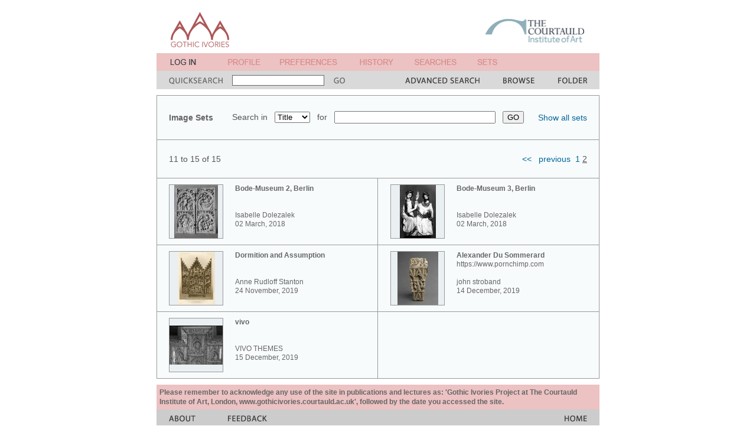

--- FILE ---
content_type: text/html; charset=UTF-8
request_url: http://www.gothicivories.courtauld.ac.uk/sets/publicsets.html?n=11&ixsid=6aMIyI_hhiX
body_size: 35582
content:
<!DOCTYPE html PUBLIC "-//W3C//DTD XHTML 1.0 Transitional//EN"
"http://www.w3.org/TR/xhtml1/DTD/xhtml1-transitional.dtd">

<html xmlns="http://www.w3.org/1999/xhtml" xml:lang="en" lang="en">
<head>
<title>Gothic Ivories Project | Sets</title>
<base href="http://www.gothicivories.courtauld.ac.uk/" />
<meta http-equiv="content-type" content="text/html; charset=iso-8859-1" />
<link rel="stylesheet" href="list.css" type="text/css" media="screen" />
<link rel="stylesheet" href="list_print.css" type="text/css" media="print" />
</head>

<body>

      

  <script language="javascript" type="text/javascript" src="aa.js"></script>

  <!-- fix for Netscape bug where noscript source is displayed -->
  <script language="JavaScript" type="text/javascript"><!--
document.write('<style>noscript { display: none; }</style>');
//--></script><!-- noscript not required -->


  <!-- hack to fix bizarre IE spacer bug -->
  <script language="JavaScript" type="text/javascript"><!--
var p = new Image(1,1); p.src='layout/spacer.gif';
//--></script><!-- noscript not required -->



  

  <!--Title bar table-->
  <table class = "title_bgd" width = "750" align = "center" cellpadding = "0" cellspacing = "0" border = "0">
    <tr>
      <td width = "21"><img src = "layout/spacer.gif" width = "21" height = "70" hspace = "0" vspace = "0" border = "0" alt = "" /></td>
      <td width = "99" valign="top"><a href = "index.html?ixsid=qX7VwdjRUUl"><img src = "layout/title.gif" width = "99" height = "60" hspace = "0" vspace = "0" border = "0" alt = "A &amp; A" /></a></td><!-- width = "58" height = "50" -->
      <td width = "25"><img src = "layout/spacer.gif" width = "25" height = "70" hspace = "0" vspace = "0" border = "0" alt = "" /></td>
      <td width = "342"><img src = "layout/spacer.gif" width = "342" height = "70" hspace = "0" vspace = "0" border = "0" alt = "spacer" /></td>
      <td width = "168" valign="bottom"><a href = "http://www.courtauld.ac.uk" target = "_blank"><img src = "layout/courtauld.gif" width = "167" height = "70" hspace = "0" vspace = "0" border = "0" alt = "courtauld institute of art" /></a></td>
    </tr>
  </table>

  

  <table class = "login_bgd" width = "750" align = "center" cellpadding = "0" cellspacing = "0" border = "0">
    <tr>
      <td width = "23"><img src = "layout/spacer.gif" width = "23" height = "30" hspace = "0" vspace = "0" border = "0" alt = "" /></td>
      <td width = "59"><a href = "register/login.html?redirect=sets%2fpublicsets.html%3fn%3d11&ixsid=qX7VwdjRUUl"><img src = "layout/login.gif" width = "59" height = "30" hspace = "0" vspace = "0" border = "0" alt = "login" /></a></td>
      <td width = "39"><img src = "layout/spacer.gif" width = "39" height = "30" hspace = "0" vspace = "0" border = "0" alt = "" /></td>
      <td width = "55"><script language="JavaScript" type="text/javascript"><!--
document.write('<a href="javascript:popup_dialog(\'http://www.gothicivories.courtauld.ac.uk/dialogs/1.html?ixsid=qX7VwdjRUUl\')"><img src = "layout/profile.gif" width = "55" height = "30" hspace = "0" vspace = "0" border = "0" alt = "profile" /></a>');
//--></script><noscript><a href="dialogs/1.html?ixsid=qX7VwdjRUUl"><img src = "layout/profile.gif" width = "55" height = "30" hspace = "0" vspace = "0" border = "0" alt = "profile" /></a></noscript></td>
      <td width = "33"><img src = "layout/spacer.gif" width = "33" height = "30" hspace = "0" vspace = "0" border = "0" alt = "" /></td>
      <td width = "97"><script language="JavaScript" type="text/javascript"><!--
document.write('<a href="javascript:popup_dialog(\'http://www.gothicivories.courtauld.ac.uk/dialogs/1.html?ixsid=qX7VwdjRUUl\')"><img src = "layout/preferences.gif" width = "97" height = "30" hspace = "0" vspace = "0" border = "0" alt = "preferences" /></a>');
//--></script><noscript><a href="dialogs/1.html?ixsid=qX7VwdjRUUl"><img src = "layout/preferences.gif" width = "97" height = "30" hspace = "0" vspace = "0" border = "0" alt = "preferences" /></a></noscript></td>
      <td width = "38"><img src = "layout/spacer.gif" width = "38" height = "30" hspace = "0" vspace = "0" border = "0" alt = "" /></td>
      <td width = "57"><script language="JavaScript" type="text/javascript"><!--
document.write('<a href="javascript:popup_dialog(\'http://www.gothicivories.courtauld.ac.uk/dialogs/2.html?ixsid=qX7VwdjRUUl\')"><img src = "layout/history.gif" width = "57" height = "30" hspace = "0" vspace = "0" border = "0" alt = "history" /></a>');
//--></script><noscript><a href="dialogs/2.html?ixsid=qX7VwdjRUUl"><img src = "layout/history.gif" width = "57" height = "30" hspace = "0" vspace = "0" border = "0" alt = "history" /></a></noscript></td>
      <td width = "36"><img src = "layout/spacer.gif" width = "36" height = "30" hspace = "0" vspace = "0" border = "0" alt = "" /></td>
      <td width = "71"><script language="JavaScript" type="text/javascript"><!--
document.write('<a href="javascript:popup_dialog(\'http://www.gothicivories.courtauld.ac.uk/dialogs/3.html?ixsid=qX7VwdjRUUl\')"><img src = "layout/searches.gif" width = "71" height = "30" hspace = "0" vspace = "0" border = "0" alt = "searches" /></a>');
//--></script><noscript><a href="dialogs/3.html?ixsid=qX7VwdjRUUl"><img src = "layout/searches.gif" width = "71" height = "30" hspace = "0" vspace = "0" border = "0" alt = "searches" /></a></noscript></td>
      <td width = "35"><img src = "layout/spacer.gif" width = "35" height = "30" hspace = "0" vspace = "0" border = "0" alt = "" /></td>
      <td width = "34"><script language="JavaScript" type="text/javascript"><!--
document.write('<a href="javascript:popup_dialog(\'http://www.gothicivories.courtauld.ac.uk/dialogs/4.html?ixsid=qX7VwdjRUUl\')"><img src = "layout/sets.gif" width = "34" height = "30" hspace = "0" vspace = "0" border = "0" alt = "sets" /></a>');
//--></script><noscript><a href="dialogs/4.html?ixsid=qX7VwdjRUUl"><img src = "layout/sets.gif" width = "34" height = "30" hspace = "0" vspace = "0" border = "0" alt = "sets" /></a></noscript></td>
      <td width = "38"><img src = "layout/spacer.gif" width = "38" height = "30" hspace = "0" vspace = "0" border = "0" alt = "" /></td>
      <td width = "56"></td>
      <td width = "39"><img src = "layout/spacer.gif" width = "39" height = "30" hspace = "0" vspace = "0" border = "0" alt = "" /></td>
      <td width = "19"></td>
      <td width = "21"><img src = "layout/spacer.gif" width = "21" height = "30" hspace = "0" vspace = "0" border = "0" alt = "" /></td>
    </tr>
  </table>
  
  <!--Search bar table-->
  <form id="quicksearch_form" name="quicksearch_form" action="search/results.html">
  <input type="hidden" name="ixsid" value="qX7VwdjRUUl" />

  <table class = "search_bgd" width = "750" align = "center" valign = "middle" cellpadding = "0" cellspacing = "0" border = "0">
    <tr>
      <td width = "750" colspan = "11"><img src = "layout/spacer.gif" width = "750" height = "1" hspace = "0" vspace = "0" border = "0" alt = "" /></td>
    </tr>
    <tr valign = "middle">
      <td width = "21"><img src = "layout/spacer.gif" width = "21" height = "30" hspace = "0" vspace = "0" border = "0" alt = "" /></td>
      <td width = "91"><img src = "layout/quicksearch.gif" width = "91" height = "30" hspace = "0" vspace = "0" border = "0" alt = "quick search" /></td>
      <td width = "188" align = "center" valign = "middle">
        <input type = "text" class = "search_field" name = "qs" size = "25" />
      </td>
      <td width = "19"><script language="JavaScript" type="text/javascript"><!--
document.write('<a href = "javascript:document.quicksearch_form.submit();"><img src = "layout/go.gif" width = "19" height = "30" hspace = "0" vspace = "0" border = "0" alt = "go" /></a>');
//--></script><noscript><input type="submit" value="GO" /></noscript>
</td>
      <td width = "102"><img src = "layout/spacer.gif" width = "102" height = "30" hspace = "0" vspace = "0" border = "0" alt = "" /></td>
      <td width = "126"><a href = "search/advanced.html?ixsid=qX7VwdjRUUl"><img src = "layout/advancedsearch.gif" width = "126" height = "30" hspace = "0" vspace = "0" border = "0" alt = "advanced search" /></a></td>
      <td width = "40"><img src = "layout/spacer.gif" width = "40" height = "30" hspace = "0" vspace = "0" border = "0" alt = "" /></td>
      <td width = "53"><a href = "search/browse/keywords.html?ixsid=qX7VwdjRUUl"><img src = "layout/browse.gif" width = "53" height = "30" hspace = "0" vspace = "0" border = "0" alt = "browse" /></a></td>
      <td width = "40"><img src = "layout/spacer.gif" width = "40" height = "30" hspace = "0" vspace = "0" border = "0" alt = "" /></td>
      <td width = "49"><a href = "folder/folder.html?ixsid=qX7VwdjRUUl"><img src = "layout/tempfolder.gif" width = "49" height = "30" hspace = "0" vspace = "0" border = "0" alt = "temp folder" /></a></td>
      <td width = "21"><img src = "layout/spacer.gif" width = "21" height = "30" hspace = "0" vspace = "0" border = "0" alt = "" /></td>
    </tr>
  </table>
  </form>


  <!--List Page-->

  <table width = "750" align = "center" cellpadding = "0" cellspacing = "0" border = "0">
    <tr>
      <td><img src = "layout/spacer.gif" width = "750" height = "10" hspace = "0" vspace = "0" border = "0" alt = "" /></td>
    </tr>
    <tr>
      <td>
        <table class = "content_bdr" width = "750" cellpadding = "1" cellspacing = "0" border = "0">
          <tr>
            <td>
              <!--Page Menu-->
	      <form id="setsearch_form" name="setsearch_form" action="sets/publicsets.html">
	      <input type="hidden" name="ixsid" value="qX7VwdjRUUl" />


              <table class = "content_bgd" width = "748" cellpadding = "0" cellspacing = "0" border = "0">
                <tr>
                  <td width = "20"><img src = "layout/spacer.gif" width = "20" height = "15" hspace = "0" vspace = "0" border = "0" alt = "" /></td>
                  <td width = "100"><img src = "layout/spacer.gif" width = "100" height = "15" hspace = "0" vspace = "0" border = "0" alt = "" /></td>
                  <td width = "508"><img src = "layout/spacer.gif" width = "508" height = "15" hspace = "0" vspace = "0" border = "0" alt = "" /></td>
                  <td width = "100"><img src = "layout/spacer.gif" width = "100" height = "15" hspace = "0" vspace = "0" border = "0" alt = "" /></td>
                  <td width = "20"><img src = "layout/spacer.gif" width = "20" height = "15" hspace = "0" vspace = "0" border = "0" alt = "" /></td>
                </tr>
                <tr valign = "middle">
                  <td width = "20"><img src = "layout/spacer.gif" width = "20" height = "10" hspace = "0" vspace = "0" border = "0" alt = "" /></td>
                  <td width = "100"><p class = "content_head">Image Sets</p></td>
                  <td width = "508" align = "center">
                    <span class = "content_nav">Search in</span>&nbsp;&nbsp;
                    <select name = "field" size = "1">
                      <option value="cms_tag_name" >Title</option>
                      <option value="cms_tag_username_full" >Author</option>
                    </select>&nbsp;&nbsp;
                    <span class = "content_nav">for</span>&nbsp;&nbsp;
                    <input type = "text" name = "text" size = "32" value="" />&nbsp;&nbsp;
                    <span class = "content_head"><input type="submit" value="GO" /></span>
                  </td>
                  <td width = "100" align = "right"><a href = "sets/publicsets.html?ixsid=qX7VwdjRUUl" class = "content_nav">Show all sets</a></td>
                  <td width = "20"><img src = "layout/spacer.gif" width = "20" height = "10" hspace = "0" vspace = "0" border = "0" alt = "" /></td>
                </tr>

                <tr>
                  <td width = "748" colspan = "5"><img src = "layout/spacer.gif" width = "748" height = "15" hspace = "0" vspace = "0" border = "0" alt = "" /></td>
                </tr>
                <tr>
                  <td width = "748" class = "content_bdr" colspan = "5"><img src = "layout/spacer.gif" width = "748" height = "1" hspace = "0" vspace = "0" border = "0" alt = "" /></td>
                </tr>
              </table>
	      </form>

	                    <!--Page navigation-->
	      
              <table class = "content_bgd" width = "748" cellpadding = "0" cellspacing = "0" border = "0">
                <tr>
                  <td width = "20"><img src = "layout/spacer.gif" width = "20" height = "10" hspace = "0" vspace = "0" border = "0" alt = "" /></td>
                  <td width = "354"><img src = "layout/spacer.gif" width = "354" height = "10" hspace = "0" vspace = "0" border = "0" alt = "" /></td>
                  <td width = "354"><img src = "layout/spacer.gif" width = "354" height = "10" hspace = "0" vspace = "0" border = "0" alt = "" /></td>
                  <td width = "20"><img src = "layout/spacer.gif" width = "20" height = "10" hspace = "0" vspace = "0" border = "0" alt = "" /></td>          
                </tr>
                <tr valign = "top">
                  <td width = "20"><img src = "layout/spacer.gif" width = "20" height = "10" hspace = "0" vspace = "0" border = "0" alt = "" /></td>
                  <td width = "354">
                    <p class = "content_nav">11 to 15 of 15</p>
                  </td>
                  <td width = "354">
                    <p class = "content_nav" align = "right"><a href = "sets/publicsets.html?n=1&ixsid=qX7VwdjRUUl">&lt;&lt;</a>&nbsp;&nbsp;&nbsp;<a href = "sets/publicsets.html?n=1&ixsid=qX7VwdjRUUl">previous</a>&nbsp;&nbsp;<a href = "sets/publicsets.html?n=1&ixsid=qX7VwdjRUUl">1</a>&nbsp;<span class = "content_navhi">2</span></p>
                  </td>
                  <td width = "20"><img src = "layout/spacer.gif" width = "20" height = "10" hspace = "0" vspace = "0" border = "0" alt = "" /></td>          
                </tr>
                <tr>
                  <td width = "748" colspan = "4"><img src = "layout/spacer.gif" width = "748" height = "10" hspace = "0" vspace = "0" border = "0" alt = "" /></td>
                </tr>
              </table>





              <!--List row-->
              <table class = "content_row" width = "748" cellpadding = "0" cellspacing = "0" border = "0">
                <tr class = "content_bdr">
                  <td width = "748" colspan = "7"><img src = "layout/spacer.gif" width = "748" height = "1" hspace = "0" vspace = "0" border = "0" alt = "" /></td>
                </tr>
                <tr>
                  <td width = "20"><img src = "layout/spacer.gif" width = "20" height = "10" hspace = "0" vspace = "0" border = "0" alt = "" /></td>
                  <td width = "333"><img src = "layout/spacer.gif" width = "333" height = "10" hspace = "0" vspace = "0" border = "0" alt = "" /></td>
                  <td width = "20"><img src = "layout/spacer.gif" width = "20" height = "10" hspace = "0" vspace = "0" border = "0" alt = "" /></td>
                  <td width = "1" class = "content_bdr"><img src = "layout/spacer.gif" width = "1" height = "10" hspace = "0" vspace = "0" border = "0" alt = "" /></td>
                  <td width = "21"><img src = "layout/spacer.gif" width = "21" height = "10" hspace = "0" vspace = "0" border = "0" alt = "" /></td>
                  <td width = "333"><img src = "layout/spacer.gif" width = "333" height = "10" hspace = "0" vspace = "0" border = "0" alt = "" /></td>
                  <td width = "20"><img src = "layout/spacer.gif" width = "20" height = "10" hspace = "0" vspace = "0" border = "0" alt = "" /></td>
                </tr>
                <tr valign = "top">
                  <td width = "20"><img src = "layout/spacer.gif" width = "20" height = "10" hspace = "0" vspace = "0" border = "0" alt = "" /></td>

                  <td width = "333">
                    <table class = "content_cell" width = "333" cellpadding = "0" cellspacing = "0" border = "0">
                      <tr valign = "top">
                        <td width = "92">
                          <table class = "content_bdr" width = "92" cellpadding = "1" cellspacing = "0" border = "0">
                            <tr>
                              <td>
                                <table class = "content_img" width = "90" cellpadding = "0" cellspacing = "0" border = "0">
                                  <tr><td width="90" height="90" valign="middle" align="center"><a href = "sets/publicset/CMSTAG7713.html?ixsid=qX7VwdjRUUl"><img src="assets/aa_image/90/C/D/E/6/CDE6C724-6C99-44FB-BFBF-A5770706FB12.jpg" hspace = "0" vspace = "0" border = "0" alt = "thumbnail" /></a></td></tr>
                                </table>
                              </td>
                            </tr>
                          </table>
                        </td>
                        <td width = "20"><img src = "layout/spacer.gif" width = "20" height = "10" hspace = "0" vspace = "0" border = "0" alt = "" /></td>
                        <!--Title, Creator and Date-->
                        <td width = "221">
                          <a href = "sets/publicset/CMSTAG7713.html?ixsid=qX7VwdjRUUl" class = "content"><b>Bode-Museum 2, Berlin </b><br />
                          <br /><br />
                          Isabelle Dolezalek<br />
                          02 March, 2018</a>
                        </td>
                      </tr>
                    </table>
                  </td>


                  <td width = "20"><img src = "layout/spacer.gif" width = "20" height = "10" hspace = "0" vspace = "0" border = "0" alt = "" /></td>
                  <td width = "1" class = "content_bdr"><img src = "layout/spacer.gif" width = "1" height = "10" hspace = "0" vspace = "0" border = "0" alt = "" /></td>
                  <td width = "21"><img src = "layout/spacer.gif" width = "21" height = "10" hspace = "0" vspace = "0" border = "0" alt = "" /></td>
  






                  <td width = "333">
                    <table class = "content_cell" width = "333" cellpadding = "0" cellspacing = "0" border = "0">
                      <tr valign = "top">
                        <td width = "92">
                          <table class = "content_bdr" width = "92" cellpadding = "1" cellspacing = "0" border = "0">
                            <tr>
                              <td>
                                <table class = "content_img" width = "90" cellpadding = "0" cellspacing = "0" border = "0">
                                  <tr><td width="90" height="90" valign="middle" align="center"><a href = "sets/publicset/CMSTAG7714.html?ixsid=qX7VwdjRUUl"><img src="assets/aa_image/90/7/E/F/2/7EF2B572-3A4F-41CF-8CCD-7F6C3E7F766E.jpg" hspace = "0" vspace = "0" border = "0" alt = "thumbnail" /></a></td></tr>
                                </table>
                              </td>
                            </tr>
                          </table>
                        </td>
                        <td width = "20"><img src = "layout/spacer.gif" width = "20" height = "10" hspace = "0" vspace = "0" border = "0" alt = "" /></td>
                        <!--Title, Creator and Date-->
                        <td width = "221">
                          <a href = "sets/publicset/CMSTAG7714.html?ixsid=qX7VwdjRUUl" class = "content"><b>Bode-Museum 3, Berlin</b><br />
                          <br /><br />
                          Isabelle Dolezalek<br />
                          02 March, 2018</a>
                        </td>
                      </tr>
                    </table>
                  </td>



                  <td width = "20"><img src = "layout/spacer.gif" width = "20" height = "10" hspace = "0" vspace = "0" border = "0" alt = "" /></td>
                </tr>
		<tr>
                  <td width = "20"><img src = "layout/spacer.gif" width = "20" height = "10" hspace = "0" vspace = "0" border = "0" alt = "" /></td>
                  <td width = "333"><img src = "layout/spacer.gif" width = "333" height = "10" hspace = "0" vspace = "0" border = "0" alt = "" /></td>
                  <td width = "20"><img src = "layout/spacer.gif" width = "20" height = "10" hspace = "0" vspace = "0" border = "0" alt = "" /></td>
                  <td width = "1" class = "content_bdr"><img src = "layout/spacer.gif" width = "1" height = "10" hspace = "0" vspace = "0" border = "0" alt = "" /></td>
                  <td width = "21"><img src = "layout/spacer.gif" width = "21" height = "10" hspace = "0" vspace = "0" border = "0" alt = "" /></td>
                  <td width = "333"><img src = "layout/spacer.gif" width = "333" height = "10" hspace = "0" vspace = "0" border = "0" alt = "" /></td>
                  <td width = "20"><img src = "layout/spacer.gif" width = "20" height = "10" hspace = "0" vspace = "0" border = "0" alt = "" /></td>
                </tr>
              </table>





              <!--List row-->
              <table class = "content_row" width = "748" cellpadding = "0" cellspacing = "0" border = "0">
                <tr class = "content_bdr">
                  <td width = "748" colspan = "7"><img src = "layout/spacer.gif" width = "748" height = "1" hspace = "0" vspace = "0" border = "0" alt = "" /></td>
                </tr>
                <tr>
                  <td width = "20"><img src = "layout/spacer.gif" width = "20" height = "10" hspace = "0" vspace = "0" border = "0" alt = "" /></td>
                  <td width = "333"><img src = "layout/spacer.gif" width = "333" height = "10" hspace = "0" vspace = "0" border = "0" alt = "" /></td>
                  <td width = "20"><img src = "layout/spacer.gif" width = "20" height = "10" hspace = "0" vspace = "0" border = "0" alt = "" /></td>
                  <td width = "1" class = "content_bdr"><img src = "layout/spacer.gif" width = "1" height = "10" hspace = "0" vspace = "0" border = "0" alt = "" /></td>
                  <td width = "21"><img src = "layout/spacer.gif" width = "21" height = "10" hspace = "0" vspace = "0" border = "0" alt = "" /></td>
                  <td width = "333"><img src = "layout/spacer.gif" width = "333" height = "10" hspace = "0" vspace = "0" border = "0" alt = "" /></td>
                  <td width = "20"><img src = "layout/spacer.gif" width = "20" height = "10" hspace = "0" vspace = "0" border = "0" alt = "" /></td>
                </tr>
                <tr valign = "top">
                  <td width = "20"><img src = "layout/spacer.gif" width = "20" height = "10" hspace = "0" vspace = "0" border = "0" alt = "" /></td>

                  <td width = "333">
                    <table class = "content_cell" width = "333" cellpadding = "0" cellspacing = "0" border = "0">
                      <tr valign = "top">
                        <td width = "92">
                          <table class = "content_bdr" width = "92" cellpadding = "1" cellspacing = "0" border = "0">
                            <tr>
                              <td>
                                <table class = "content_img" width = "90" cellpadding = "0" cellspacing = "0" border = "0">
                                  <tr><td width="90" height="90" valign="middle" align="center"><a href = "sets/publicset/CMSTAG10520.html?ixsid=qX7VwdjRUUl"><img src="assets/aa_image/90/D/4/6/4/D464EB89-2CED-41F4-AC4A-91071362D770.jpg" hspace = "0" vspace = "0" border = "0" alt = "thumbnail" /></a></td></tr>
                                </table>
                              </td>
                            </tr>
                          </table>
                        </td>
                        <td width = "20"><img src = "layout/spacer.gif" width = "20" height = "10" hspace = "0" vspace = "0" border = "0" alt = "" /></td>
                        <!--Title, Creator and Date-->
                        <td width = "221">
                          <a href = "sets/publicset/CMSTAG10520.html?ixsid=qX7VwdjRUUl" class = "content"><b>Dormition and Assumption</b><br />
                          <br /><br />
                          Anne Rudloff Stanton<br />
                          24 November, 2019</a>
                        </td>
                      </tr>
                    </table>
                  </td>


                  <td width = "20"><img src = "layout/spacer.gif" width = "20" height = "10" hspace = "0" vspace = "0" border = "0" alt = "" /></td>
                  <td width = "1" class = "content_bdr"><img src = "layout/spacer.gif" width = "1" height = "10" hspace = "0" vspace = "0" border = "0" alt = "" /></td>
                  <td width = "21"><img src = "layout/spacer.gif" width = "21" height = "10" hspace = "0" vspace = "0" border = "0" alt = "" /></td>
  






                  <td width = "333">
                    <table class = "content_cell" width = "333" cellpadding = "0" cellspacing = "0" border = "0">
                      <tr valign = "top">
                        <td width = "92">
                          <table class = "content_bdr" width = "92" cellpadding = "1" cellspacing = "0" border = "0">
                            <tr>
                              <td>
                                <table class = "content_img" width = "90" cellpadding = "0" cellspacing = "0" border = "0">
                                  <tr><td width="90" height="90" valign="middle" align="center"><a href = "sets/publicset/CMSTAG10609.html?ixsid=qX7VwdjRUUl"><img src="assets/aa_image/90/0/6/F/7/06F73D20-379D-4AD4-B710-A4CC1E33E3D0.jpg" hspace = "0" vspace = "0" border = "0" alt = "thumbnail" /></a></td></tr>
                                </table>
                              </td>
                            </tr>
                          </table>
                        </td>
                        <td width = "20"><img src = "layout/spacer.gif" width = "20" height = "10" hspace = "0" vspace = "0" border = "0" alt = "" /></td>
                        <!--Title, Creator and Date-->
                        <td width = "221">
                          <a href = "sets/publicset/CMSTAG10609.html?ixsid=qX7VwdjRUUl" class = "content"><b>Alexander Du Sommerard</b><br />
                          https://www.pornchimp.com
<br /><br />
                          john stroband<br />
                          14 December, 2019</a>
                        </td>
                      </tr>
                    </table>
                  </td>



                  <td width = "20"><img src = "layout/spacer.gif" width = "20" height = "10" hspace = "0" vspace = "0" border = "0" alt = "" /></td>
                </tr>
		<tr>
                  <td width = "20"><img src = "layout/spacer.gif" width = "20" height = "10" hspace = "0" vspace = "0" border = "0" alt = "" /></td>
                  <td width = "333"><img src = "layout/spacer.gif" width = "333" height = "10" hspace = "0" vspace = "0" border = "0" alt = "" /></td>
                  <td width = "20"><img src = "layout/spacer.gif" width = "20" height = "10" hspace = "0" vspace = "0" border = "0" alt = "" /></td>
                  <td width = "1" class = "content_bdr"><img src = "layout/spacer.gif" width = "1" height = "10" hspace = "0" vspace = "0" border = "0" alt = "" /></td>
                  <td width = "21"><img src = "layout/spacer.gif" width = "21" height = "10" hspace = "0" vspace = "0" border = "0" alt = "" /></td>
                  <td width = "333"><img src = "layout/spacer.gif" width = "333" height = "10" hspace = "0" vspace = "0" border = "0" alt = "" /></td>
                  <td width = "20"><img src = "layout/spacer.gif" width = "20" height = "10" hspace = "0" vspace = "0" border = "0" alt = "" /></td>
                </tr>
              </table>





              <!--List row-->
              <table class = "content_row" width = "748" cellpadding = "0" cellspacing = "0" border = "0">
                <tr class = "content_bdr">
                  <td width = "748" colspan = "7"><img src = "layout/spacer.gif" width = "748" height = "1" hspace = "0" vspace = "0" border = "0" alt = "" /></td>
                </tr>
                <tr>
                  <td width = "20"><img src = "layout/spacer.gif" width = "20" height = "10" hspace = "0" vspace = "0" border = "0" alt = "" /></td>
                  <td width = "333"><img src = "layout/spacer.gif" width = "333" height = "10" hspace = "0" vspace = "0" border = "0" alt = "" /></td>
                  <td width = "20"><img src = "layout/spacer.gif" width = "20" height = "10" hspace = "0" vspace = "0" border = "0" alt = "" /></td>
                  <td width = "1" class = "content_bdr"><img src = "layout/spacer.gif" width = "1" height = "10" hspace = "0" vspace = "0" border = "0" alt = "" /></td>
                  <td width = "21"><img src = "layout/spacer.gif" width = "21" height = "10" hspace = "0" vspace = "0" border = "0" alt = "" /></td>
                  <td width = "333"><img src = "layout/spacer.gif" width = "333" height = "10" hspace = "0" vspace = "0" border = "0" alt = "" /></td>
                  <td width = "20"><img src = "layout/spacer.gif" width = "20" height = "10" hspace = "0" vspace = "0" border = "0" alt = "" /></td>
                </tr>
                <tr valign = "top">
                  <td width = "20"><img src = "layout/spacer.gif" width = "20" height = "10" hspace = "0" vspace = "0" border = "0" alt = "" /></td>

                  <td width = "333">
                    <table class = "content_cell" width = "333" cellpadding = "0" cellspacing = "0" border = "0">
                      <tr valign = "top">
                        <td width = "92">
                          <table class = "content_bdr" width = "92" cellpadding = "1" cellspacing = "0" border = "0">
                            <tr>
                              <td>
                                <table class = "content_img" width = "90" cellpadding = "0" cellspacing = "0" border = "0">
                                  <tr><td width="90" height="90" valign="middle" align="center"><a href = "sets/publicset/CMSTAG10610.html?ixsid=qX7VwdjRUUl"><img src="assets/aa_image/90/3/c/f/2/3cf296d1ccf6d42c75940cfddab71fae.jpg" hspace = "0" vspace = "0" border = "0" alt = "thumbnail" /></a></td></tr>
                                </table>
                              </td>
                            </tr>
                          </table>
                        </td>
                        <td width = "20"><img src = "layout/spacer.gif" width = "20" height = "10" hspace = "0" vspace = "0" border = "0" alt = "" /></td>
                        <!--Title, Creator and Date-->
                        <td width = "221">
                          <a href = "sets/publicset/CMSTAG10610.html?ixsid=qX7VwdjRUUl" class = "content"><b>vivo</b><br />
                          <br /><br />
                          VIVO THEMES<br />
                          15 December, 2019</a>
                        </td>
                      </tr>
                    </table>
                  </td>


                  <td width = "20"><img src = "layout/spacer.gif" width = "20" height = "10" hspace = "0" vspace = "0" border = "0" alt = "" /></td>
                  <td width = "1" class = "content_bdr"><img src = "layout/spacer.gif" width = "1" height = "10" hspace = "0" vspace = "0" border = "0" alt = "" /></td>
                  <td width = "21"><img src = "layout/spacer.gif" width = "21" height = "10" hspace = "0" vspace = "0" border = "0" alt = "" /></td>
  
                  <td width = "333"></td>
  


                  <td width = "20"><img src = "layout/spacer.gif" width = "20" height = "10" hspace = "0" vspace = "0" border = "0" alt = "" /></td>
                </tr>
		<tr>
                  <td width = "20"><img src = "layout/spacer.gif" width = "20" height = "10" hspace = "0" vspace = "0" border = "0" alt = "" /></td>
                  <td width = "333"><img src = "layout/spacer.gif" width = "333" height = "10" hspace = "0" vspace = "0" border = "0" alt = "" /></td>
                  <td width = "20"><img src = "layout/spacer.gif" width = "20" height = "10" hspace = "0" vspace = "0" border = "0" alt = "" /></td>
                  <td width = "1" class = "content_bdr"><img src = "layout/spacer.gif" width = "1" height = "10" hspace = "0" vspace = "0" border = "0" alt = "" /></td>
                  <td width = "21"><img src = "layout/spacer.gif" width = "21" height = "10" hspace = "0" vspace = "0" border = "0" alt = "" /></td>
                  <td width = "333"><img src = "layout/spacer.gif" width = "333" height = "10" hspace = "0" vspace = "0" border = "0" alt = "" /></td>
                  <td width = "20"><img src = "layout/spacer.gif" width = "20" height = "10" hspace = "0" vspace = "0" border = "0" alt = "" /></td>
                </tr>
              </table>


            </td>
          </tr>
        </table>
      </td>
    </tr>
    <tr>
      <td><img src = "layout/spacer.gif" width = "750" height = "10" hspace = "0" vspace = "0" border = "0" alt = "" /></td>
    </tr>
  </table>

    

  <!--Acknowledgement request-->
  <table class = "login_bgd" width = "750" align = "center" cellpadding = "5" cellspacing = "0" border = "0">
    <tr>
      <td><span style="font-size:12px;font-weight:bold;font-family:arial,helvetica,sans-serif;line-height:16px;color:#666666">
Please remember to acknowledge any use of the site in publications and lectures as: 'Gothic Ivories Project at The Courtauld Institute of Art, London, www.gothicivories.courtauld.ac.uk', followed by the date you accessed the site.
      </span></td>
    </tr>
  </table>

  <!--Footer bar table-->
  <table class = "footer_bgd" width = "750" align = "center" cellpadding = "0" cellspacing = "0" border = "0">
    <tr>
      <td width = "21"><img src = "layout/spacer.gif" width = "21" height = "30" hspace = "0" vspace = "0" border = "0" alt = "" /></td>
      <td width = "45"><a href = "insight/yvard_aboutus.html?ixsid=qX7VwdjRUUl"><img src = "layout/about.gif" width = "45" height = "30" hspace = "0" vspace = "0" border = "0" alt = "about" /></a></td>
      <td width = "55"><img src = "layout/spacer.gif" width = "55" height = "30" hspace = "0" vspace = "0" border = "0" alt = "" /></td>
      <td width = "66"><a href = "insight/yvard_feedback.html?ixsid=qX7VwdjRUUl"><img src = "layout/feedback.gif" width = "66" height = "30" hspace = "0" vspace = "0" border = "0" alt = "feedback" /></a></td>
      <td width = "148"><img src = "layout/spacer.gif" width = "148" height = "30" hspace = "0" vspace = "0" border = "0" alt = "" /></td>
      <td width = "101"><img src = "layout/spacer.gif" width = "101" height = "30" hspace = "0" vspace = "0" border = "0" alt = "" /></td>
      <td width = "86"><img src = "layout/spacer.gif" width = "86" height = "30" hspace = "0" vspace = "0" border = "0" alt = "" /></td>
      <td width = "85"><img src = "layout/spacer.gif" width = "85" height = "30" hspace = "0" vspace = "0" border = "0" alt = "" /></td>
      <td width = "84"><img src = "layout/spacer.gif" width = "84" height = "30" hspace = "0" vspace = "0" border = "0" alt = "" /></td>
      <td width = "38"><a href = "index.html?ixsid=qX7VwdjRUUl"><img src = "layout/home.gif" width = "38" height = "30" hspace = "0" vspace = "0" border = "0" alt = "home" /></a></td>
      <td width = "21"><img src = "layout/spacer.gif" width = "21" height = "30" hspace = "0" vspace = "0" border = "0" alt = "" /></td>
    </tr>
  </table>



</body>
